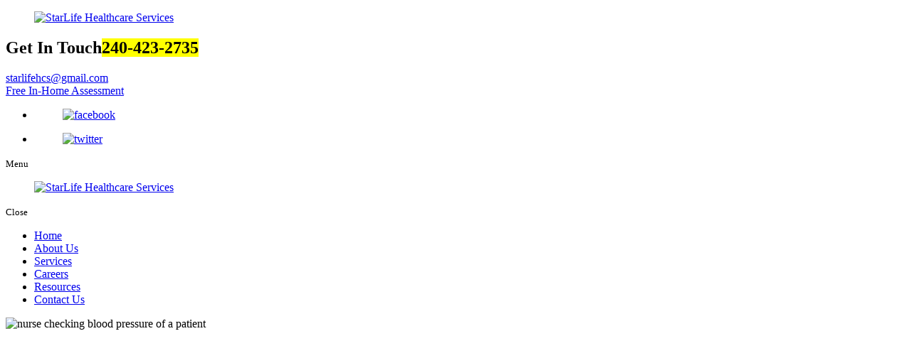

--- FILE ---
content_type: text/html; charset=UTF-8
request_url: https://www.starlifehcs.com/home-health-care-services/skilled-nursing
body_size: 9252
content:
<!DOCTYPE html>
<!--[if lt IE 10]>      <html class="no-js lt-ie11 lt-ie10 lt-ie9 lt-ie8 lt-ie7"> <![endif]-->
<!--[if IE 10]>         <html class="no-js lt-ie11 lt-ie10 lt-ie9 lt-ie8"> <![endif]-->
<!--[if IE 11]>         <html class="no-js lt-ie11"> <![endif]-->
<!--[if gt IE 11]><!--> <html class="no-js" lang="en-US"> <!--<![endif]-->
<head>
	<meta charset="utf-8">
	<meta name="viewport" content="width=device-width, initial-scale=1">
  <!--[if IE]><meta http-equiv="X-UA-Compatible" content="IE=edge,chrome=1"><![endif]-->

	


	<link rel="stylesheet" href="https://www.starlifehcs.com/wp-content/themes/starlightce492/style.min.css">
	<link rel="stylesheet" href="https://www.starlifehcs.com/wp-content/themes/starlightce492/css/hamburgers.min.css">
	<link rel="stylesheet" href="https://www.starlifehcs.com/wp-content/themes/starlightce492/css/media.min.css">
	<link rel="stylesheet" href="https://www.starlifehcs.com/wp-content/themes/starlightce492/css/rslides.min.css">
	<link rel="stylesheet" href="https://www.starlifehcs.com/wp-content/themes/starlightce492/css/font-awesome.min.css">
	<link rel="stylesheet" href="https://www.starlifehcs.com/wp-content/themes/starlightce492/css/skitter.styles.min.css" type="text/css" media="all"  />
	<link rel="stylesheet" href="https://www.starlifehcs.com/wp-content/themes/starlightce492/css/animate.min.css">


	
	

	 
	<script>(function(html){html.className = html.className.replace(/\bno-js\b/,'js')})(document.documentElement);</script>
<meta name='robots' content='index, follow, max-image-preview:large, max-snippet:-1, max-video-preview:-1' />

	<!-- This site is optimized with the Yoast SEO plugin v22.0 - https://yoast.com/wordpress/plugins/seo/ -->
	<title>Skilled Nursing | Home Health Care in MD | StarLife Healthcare Services</title><link rel="preload" as="style" href="https://fonts.googleapis.com/css?family=Merriweather%3A400%2C700%2C900%2C400italic%2C700italic%2C900italic%7CMontserrat%3A400%2C700%7CInconsolata%3A400&#038;subset=latin%2Clatin-ext&#038;display=swap" /><link rel="stylesheet" href="https://fonts.googleapis.com/css?family=Merriweather%3A400%2C700%2C900%2C400italic%2C700italic%2C900italic%7CMontserrat%3A400%2C700%7CInconsolata%3A400&#038;subset=latin%2Clatin-ext&#038;display=swap" media="print" onload="this.media='all'" /><noscript><link rel="stylesheet" href="https://fonts.googleapis.com/css?family=Merriweather%3A400%2C700%2C900%2C400italic%2C700italic%2C900italic%7CMontserrat%3A400%2C700%7CInconsolata%3A400&#038;subset=latin%2Clatin-ext&#038;display=swap" /></noscript>
	<meta name="description" content="StarLife Healthcare Services is your trusted home healthcare service provider in MD. If you wish to learn more about our services, contact us today! " />
	<link rel="canonical" href="https://www.starlifehcs.com/home-health-care-services/skilled-nursing" />
	<meta property="og:locale" content="en_US" />
	<meta property="og:type" content="article" />
	<meta property="og:title" content="Skilled Nursing | Home Health Care in MD | StarLife Healthcare Services" />
	<meta property="og:description" content="StarLife Healthcare Services is your trusted home healthcare service provider in MD. If you wish to learn more about our services, contact us today! " />
	<meta property="og:url" content="https://www.starlifehcs.com/home-health-care-services/skilled-nursing" />
	<meta property="og:site_name" content="StarLife Healthcare Services" />
	<meta property="article:modified_time" content="2023-02-07T16:23:28+00:00" />
	<meta property="og:image" content="https://www.starlifehcs.com/wp-content/uploads/2023/02/nh-194306501.jpg" />
	<meta property="og:image:width" content="1920" />
	<meta property="og:image:height" content="500" />
	<meta property="og:image:type" content="image/jpeg" />
	<meta name="twitter:card" content="summary_large_image" />
	<meta name="twitter:label1" content="Est. reading time" />
	<meta name="twitter:data1" content="1 minute" />
	<script type="application/ld+json" class="yoast-schema-graph">{"@context":"https://schema.org","@graph":[{"@type":"WebPage","@id":"https://www.starlifehcs.com/home-health-care-services/skilled-nursing","url":"https://www.starlifehcs.com/home-health-care-services/skilled-nursing","name":"Skilled Nursing | Home Health Care in MD | StarLife Healthcare Services","isPartOf":{"@id":"https://www.starlifehcs.com/#website"},"primaryImageOfPage":{"@id":"https://www.starlifehcs.com/home-health-care-services/skilled-nursing#primaryimage"},"image":{"@id":"https://www.starlifehcs.com/home-health-care-services/skilled-nursing#primaryimage"},"thumbnailUrl":"https://www.starlifehcs.com/wp-content/uploads/2023/02/nh-194306501.jpg","datePublished":"2023-02-07T03:44:02+00:00","dateModified":"2023-02-07T16:23:28+00:00","description":"StarLife Healthcare Services is your trusted home healthcare service provider in MD. If you wish to learn more about our services, contact us today! ","breadcrumb":{"@id":"https://www.starlifehcs.com/home-health-care-services/skilled-nursing#breadcrumb"},"inLanguage":"en-US","potentialAction":[{"@type":"ReadAction","target":["https://www.starlifehcs.com/home-health-care-services/skilled-nursing"]}]},{"@type":"ImageObject","inLanguage":"en-US","@id":"https://www.starlifehcs.com/home-health-care-services/skilled-nursing#primaryimage","url":"https://www.starlifehcs.com/wp-content/uploads/2023/02/nh-194306501.jpg","contentUrl":"https://www.starlifehcs.com/wp-content/uploads/2023/02/nh-194306501.jpg","width":1920,"height":500,"caption":"nurse checking blood pressure of a patient"},{"@type":"BreadcrumbList","@id":"https://www.starlifehcs.com/home-health-care-services/skilled-nursing#breadcrumb","itemListElement":[{"@type":"ListItem","position":1,"name":"Home","item":"https://www.starlifehcs.com/"},{"@type":"ListItem","position":2,"name":"Services","item":"https://www.starlifehcs.com/home-health-care-services"},{"@type":"ListItem","position":3,"name":"Skilled Nursing"}]},{"@type":"WebSite","@id":"https://www.starlifehcs.com/#website","url":"https://www.starlifehcs.com/","name":"StarLife Healthcare Services","description":"Just another WordPress site","potentialAction":[{"@type":"SearchAction","target":{"@type":"EntryPoint","urlTemplate":"https://www.starlifehcs.com/?s={search_term_string}"},"query-input":"required name=search_term_string"}],"inLanguage":"en-US"}]}</script>
	<!-- / Yoast SEO plugin. -->


<link rel='dns-prefetch' href='//fonts.googleapis.com' />
<link href='https://fonts.gstatic.com' crossorigin rel='preconnect' />
<link rel="alternate" type="application/rss+xml" title="StarLife Healthcare Services &raquo; Feed" href="https://www.starlifehcs.com/feed" />
<link rel="alternate" type="application/rss+xml" title="StarLife Healthcare Services &raquo; Comments Feed" href="https://www.starlifehcs.com/comments/feed" />
<link rel='stylesheet' id='wp-block-library-css' href='https://www.starlifehcs.com/wp-includes/css/dist/block-library/style.min.css?ver=6.3' type='text/css' media='all' />
<style id='classic-theme-styles-inline-css' type='text/css'>
/*! This file is auto-generated */
.wp-block-button__link{color:#fff;background-color:#32373c;border-radius:9999px;box-shadow:none;text-decoration:none;padding:calc(.667em + 2px) calc(1.333em + 2px);font-size:1.125em}.wp-block-file__button{background:#32373c;color:#fff;text-decoration:none}
</style>
<style id='global-styles-inline-css' type='text/css'>
body{--wp--preset--color--black: #000000;--wp--preset--color--cyan-bluish-gray: #abb8c3;--wp--preset--color--white: #ffffff;--wp--preset--color--pale-pink: #f78da7;--wp--preset--color--vivid-red: #cf2e2e;--wp--preset--color--luminous-vivid-orange: #ff6900;--wp--preset--color--luminous-vivid-amber: #fcb900;--wp--preset--color--light-green-cyan: #7bdcb5;--wp--preset--color--vivid-green-cyan: #00d084;--wp--preset--color--pale-cyan-blue: #8ed1fc;--wp--preset--color--vivid-cyan-blue: #0693e3;--wp--preset--color--vivid-purple: #9b51e0;--wp--preset--gradient--vivid-cyan-blue-to-vivid-purple: linear-gradient(135deg,rgba(6,147,227,1) 0%,rgb(155,81,224) 100%);--wp--preset--gradient--light-green-cyan-to-vivid-green-cyan: linear-gradient(135deg,rgb(122,220,180) 0%,rgb(0,208,130) 100%);--wp--preset--gradient--luminous-vivid-amber-to-luminous-vivid-orange: linear-gradient(135deg,rgba(252,185,0,1) 0%,rgba(255,105,0,1) 100%);--wp--preset--gradient--luminous-vivid-orange-to-vivid-red: linear-gradient(135deg,rgba(255,105,0,1) 0%,rgb(207,46,46) 100%);--wp--preset--gradient--very-light-gray-to-cyan-bluish-gray: linear-gradient(135deg,rgb(238,238,238) 0%,rgb(169,184,195) 100%);--wp--preset--gradient--cool-to-warm-spectrum: linear-gradient(135deg,rgb(74,234,220) 0%,rgb(151,120,209) 20%,rgb(207,42,186) 40%,rgb(238,44,130) 60%,rgb(251,105,98) 80%,rgb(254,248,76) 100%);--wp--preset--gradient--blush-light-purple: linear-gradient(135deg,rgb(255,206,236) 0%,rgb(152,150,240) 100%);--wp--preset--gradient--blush-bordeaux: linear-gradient(135deg,rgb(254,205,165) 0%,rgb(254,45,45) 50%,rgb(107,0,62) 100%);--wp--preset--gradient--luminous-dusk: linear-gradient(135deg,rgb(255,203,112) 0%,rgb(199,81,192) 50%,rgb(65,88,208) 100%);--wp--preset--gradient--pale-ocean: linear-gradient(135deg,rgb(255,245,203) 0%,rgb(182,227,212) 50%,rgb(51,167,181) 100%);--wp--preset--gradient--electric-grass: linear-gradient(135deg,rgb(202,248,128) 0%,rgb(113,206,126) 100%);--wp--preset--gradient--midnight: linear-gradient(135deg,rgb(2,3,129) 0%,rgb(40,116,252) 100%);--wp--preset--font-size--small: 13px;--wp--preset--font-size--medium: 20px;--wp--preset--font-size--large: 36px;--wp--preset--font-size--x-large: 42px;--wp--preset--spacing--20: 0.44rem;--wp--preset--spacing--30: 0.67rem;--wp--preset--spacing--40: 1rem;--wp--preset--spacing--50: 1.5rem;--wp--preset--spacing--60: 2.25rem;--wp--preset--spacing--70: 3.38rem;--wp--preset--spacing--80: 5.06rem;--wp--preset--shadow--natural: 6px 6px 9px rgba(0, 0, 0, 0.2);--wp--preset--shadow--deep: 12px 12px 50px rgba(0, 0, 0, 0.4);--wp--preset--shadow--sharp: 6px 6px 0px rgba(0, 0, 0, 0.2);--wp--preset--shadow--outlined: 6px 6px 0px -3px rgba(255, 255, 255, 1), 6px 6px rgba(0, 0, 0, 1);--wp--preset--shadow--crisp: 6px 6px 0px rgba(0, 0, 0, 1);}:where(.is-layout-flex){gap: 0.5em;}:where(.is-layout-grid){gap: 0.5em;}body .is-layout-flow > .alignleft{float: left;margin-inline-start: 0;margin-inline-end: 2em;}body .is-layout-flow > .alignright{float: right;margin-inline-start: 2em;margin-inline-end: 0;}body .is-layout-flow > .aligncenter{margin-left: auto !important;margin-right: auto !important;}body .is-layout-constrained > .alignleft{float: left;margin-inline-start: 0;margin-inline-end: 2em;}body .is-layout-constrained > .alignright{float: right;margin-inline-start: 2em;margin-inline-end: 0;}body .is-layout-constrained > .aligncenter{margin-left: auto !important;margin-right: auto !important;}body .is-layout-constrained > :where(:not(.alignleft):not(.alignright):not(.alignfull)){max-width: var(--wp--style--global--content-size);margin-left: auto !important;margin-right: auto !important;}body .is-layout-constrained > .alignwide{max-width: var(--wp--style--global--wide-size);}body .is-layout-flex{display: flex;}body .is-layout-flex{flex-wrap: wrap;align-items: center;}body .is-layout-flex > *{margin: 0;}body .is-layout-grid{display: grid;}body .is-layout-grid > *{margin: 0;}:where(.wp-block-columns.is-layout-flex){gap: 2em;}:where(.wp-block-columns.is-layout-grid){gap: 2em;}:where(.wp-block-post-template.is-layout-flex){gap: 1.25em;}:where(.wp-block-post-template.is-layout-grid){gap: 1.25em;}.has-black-color{color: var(--wp--preset--color--black) !important;}.has-cyan-bluish-gray-color{color: var(--wp--preset--color--cyan-bluish-gray) !important;}.has-white-color{color: var(--wp--preset--color--white) !important;}.has-pale-pink-color{color: var(--wp--preset--color--pale-pink) !important;}.has-vivid-red-color{color: var(--wp--preset--color--vivid-red) !important;}.has-luminous-vivid-orange-color{color: var(--wp--preset--color--luminous-vivid-orange) !important;}.has-luminous-vivid-amber-color{color: var(--wp--preset--color--luminous-vivid-amber) !important;}.has-light-green-cyan-color{color: var(--wp--preset--color--light-green-cyan) !important;}.has-vivid-green-cyan-color{color: var(--wp--preset--color--vivid-green-cyan) !important;}.has-pale-cyan-blue-color{color: var(--wp--preset--color--pale-cyan-blue) !important;}.has-vivid-cyan-blue-color{color: var(--wp--preset--color--vivid-cyan-blue) !important;}.has-vivid-purple-color{color: var(--wp--preset--color--vivid-purple) !important;}.has-black-background-color{background-color: var(--wp--preset--color--black) !important;}.has-cyan-bluish-gray-background-color{background-color: var(--wp--preset--color--cyan-bluish-gray) !important;}.has-white-background-color{background-color: var(--wp--preset--color--white) !important;}.has-pale-pink-background-color{background-color: var(--wp--preset--color--pale-pink) !important;}.has-vivid-red-background-color{background-color: var(--wp--preset--color--vivid-red) !important;}.has-luminous-vivid-orange-background-color{background-color: var(--wp--preset--color--luminous-vivid-orange) !important;}.has-luminous-vivid-amber-background-color{background-color: var(--wp--preset--color--luminous-vivid-amber) !important;}.has-light-green-cyan-background-color{background-color: var(--wp--preset--color--light-green-cyan) !important;}.has-vivid-green-cyan-background-color{background-color: var(--wp--preset--color--vivid-green-cyan) !important;}.has-pale-cyan-blue-background-color{background-color: var(--wp--preset--color--pale-cyan-blue) !important;}.has-vivid-cyan-blue-background-color{background-color: var(--wp--preset--color--vivid-cyan-blue) !important;}.has-vivid-purple-background-color{background-color: var(--wp--preset--color--vivid-purple) !important;}.has-black-border-color{border-color: var(--wp--preset--color--black) !important;}.has-cyan-bluish-gray-border-color{border-color: var(--wp--preset--color--cyan-bluish-gray) !important;}.has-white-border-color{border-color: var(--wp--preset--color--white) !important;}.has-pale-pink-border-color{border-color: var(--wp--preset--color--pale-pink) !important;}.has-vivid-red-border-color{border-color: var(--wp--preset--color--vivid-red) !important;}.has-luminous-vivid-orange-border-color{border-color: var(--wp--preset--color--luminous-vivid-orange) !important;}.has-luminous-vivid-amber-border-color{border-color: var(--wp--preset--color--luminous-vivid-amber) !important;}.has-light-green-cyan-border-color{border-color: var(--wp--preset--color--light-green-cyan) !important;}.has-vivid-green-cyan-border-color{border-color: var(--wp--preset--color--vivid-green-cyan) !important;}.has-pale-cyan-blue-border-color{border-color: var(--wp--preset--color--pale-cyan-blue) !important;}.has-vivid-cyan-blue-border-color{border-color: var(--wp--preset--color--vivid-cyan-blue) !important;}.has-vivid-purple-border-color{border-color: var(--wp--preset--color--vivid-purple) !important;}.has-vivid-cyan-blue-to-vivid-purple-gradient-background{background: var(--wp--preset--gradient--vivid-cyan-blue-to-vivid-purple) !important;}.has-light-green-cyan-to-vivid-green-cyan-gradient-background{background: var(--wp--preset--gradient--light-green-cyan-to-vivid-green-cyan) !important;}.has-luminous-vivid-amber-to-luminous-vivid-orange-gradient-background{background: var(--wp--preset--gradient--luminous-vivid-amber-to-luminous-vivid-orange) !important;}.has-luminous-vivid-orange-to-vivid-red-gradient-background{background: var(--wp--preset--gradient--luminous-vivid-orange-to-vivid-red) !important;}.has-very-light-gray-to-cyan-bluish-gray-gradient-background{background: var(--wp--preset--gradient--very-light-gray-to-cyan-bluish-gray) !important;}.has-cool-to-warm-spectrum-gradient-background{background: var(--wp--preset--gradient--cool-to-warm-spectrum) !important;}.has-blush-light-purple-gradient-background{background: var(--wp--preset--gradient--blush-light-purple) !important;}.has-blush-bordeaux-gradient-background{background: var(--wp--preset--gradient--blush-bordeaux) !important;}.has-luminous-dusk-gradient-background{background: var(--wp--preset--gradient--luminous-dusk) !important;}.has-pale-ocean-gradient-background{background: var(--wp--preset--gradient--pale-ocean) !important;}.has-electric-grass-gradient-background{background: var(--wp--preset--gradient--electric-grass) !important;}.has-midnight-gradient-background{background: var(--wp--preset--gradient--midnight) !important;}.has-small-font-size{font-size: var(--wp--preset--font-size--small) !important;}.has-medium-font-size{font-size: var(--wp--preset--font-size--medium) !important;}.has-large-font-size{font-size: var(--wp--preset--font-size--large) !important;}.has-x-large-font-size{font-size: var(--wp--preset--font-size--x-large) !important;}
.wp-block-navigation a:where(:not(.wp-element-button)){color: inherit;}
:where(.wp-block-post-template.is-layout-flex){gap: 1.25em;}:where(.wp-block-post-template.is-layout-grid){gap: 1.25em;}
:where(.wp-block-columns.is-layout-flex){gap: 2em;}:where(.wp-block-columns.is-layout-grid){gap: 2em;}
.wp-block-pullquote{font-size: 1.5em;line-height: 1.6;}
</style>

<script type='text/javascript' id='wp-statistics-tracker-js-extra'>
/* <![CDATA[ */
var WP_Statistics_Tracker_Object = {"hitRequestUrl":"https:\/\/www.starlifehcs.com\/wp-json\/wp-statistics\/v2\/hit?wp_statistics_hit_rest=yes&track_all=1&current_page_type=page&current_page_id=88&search_query&page_uri=L2hvbWUtaGVhbHRoLWNhcmUtc2VydmljZXMvc2tpbGxlZC1udXJzaW5n","keepOnlineRequestUrl":"https:\/\/www.starlifehcs.com\/wp-json\/wp-statistics\/v2\/online?wp_statistics_hit_rest=yes&track_all=1&current_page_type=page&current_page_id=88&search_query&page_uri=L2hvbWUtaGVhbHRoLWNhcmUtc2VydmljZXMvc2tpbGxlZC1udXJzaW5n","option":{"dntEnabled":"1","cacheCompatibility":"1"}};
/* ]]> */
</script>
<script type='text/javascript' src='https://www.starlifehcs.com/wp-content/plugins/wp-statistics/assets/js/tracker.js?ver=6.3' id='wp-statistics-tracker-js'></script>
<!--[if lt IE 9]>
<script type='text/javascript' src='https://www.starlifehcs.com/wp-content/themes/starlightce492/js/html5.js?ver=3.7.3' id='twentysixteen-html5-js'></script>
<![endif]-->
<link rel="https://api.w.org/" href="https://www.starlifehcs.com/wp-json/" /><link rel="alternate" type="application/json" href="https://www.starlifehcs.com/wp-json/wp/v2/pages/88" /><link rel="EditURI" type="application/rsd+xml" title="RSD" href="https://www.starlifehcs.com/xmlrpc.php?rsd" />
<link rel='shortlink' href='https://www.starlifehcs.com/?p=88' />
<link rel="alternate" type="application/json+oembed" href="https://www.starlifehcs.com/wp-json/oembed/1.0/embed?url=https%3A%2F%2Fwww.starlifehcs.com%2Fhome-health-care-services%2Fskilled-nursing" />
<link rel="alternate" type="text/xml+oembed" href="https://www.starlifehcs.com/wp-json/oembed/1.0/embed?url=https%3A%2F%2Fwww.starlifehcs.com%2Fhome-health-care-services%2Fskilled-nursing&#038;format=xml" />
<!-- Analytics by WP Statistics v14.4.4 - https://wp-statistics.com/ -->
<link rel="icon" href="https://www.starlifehcs.com/wp-content/uploads/2023/02/favicon-4.png" sizes="32x32" />
<link rel="icon" href="https://www.starlifehcs.com/wp-content/uploads/2023/02/favicon-4.png" sizes="192x192" />
<link rel="apple-touch-icon" href="https://www.starlifehcs.com/wp-content/uploads/2023/02/favicon-4.png" />
<meta name="msapplication-TileImage" content="https://www.starlifehcs.com/wp-content/uploads/2023/02/favicon-4.png" />
<style>.bnr_con { margin: 0; position: relative; z-index: 2; } 
.non_ban_img { min-height: 500px; } 
.page_nav { z-index: 3; }

#main_area { margin-bottom: 0; }
.main_con { min-height: 400px; padding: 40px 25px; } 
main { text-align: left; }
main p { padding: 0; margin-bottom: 25px;}

.footer_top_con { padding: 80px 0; }

@media only screen
and (max-width : 1000px) {
  .non_ban_img { min-height: auto;width: 150%; margin-left: 50%;} 
}</style></head>
	<body>
		<div class="protect-me">
		<div class="clearfix"><!-- Header -->
<header>
	<div class="wrapper">
		<div class="header_con">
			<div class="main_logo">
			  <a href="https://www.starlifehcs.com"><figure><img src="https://www.starlifehcs.com/wp-content/themes/starlightce492/images/main-logo.png" alt="StarLife Healthcare Services"/></figure></a>
			</div>

			<div class="head_info">
				<div class="header_info">
					<div class="widget_text widget-container widget_custom_html"><div class="textwidget custom-html-widget"><h2>Get In Touch<mark>240-423-2735</mark></h2>
<a href="mailto:starlifehcs@gmail.com">starlifehcs@gmail.com</a></div></div>				</div>
				<div class="header_btn">
					<div class="widget_text widget-container widget_custom_html"><div class="textwidget custom-html-widget"><a href="home-health-care-contact-us">Free In-Home Assessment</a></div></div>				</div>
				<div class="social_media">
					<ul>
						<li><a href="https://www.facebook.com/" target="_blank"><figure><img src="https://www.starlifehcs.com/wp-content/themes/starlightce492/images/icons/fb-icon.png" alt="facebook"/></figure></a></li>
						<li><a href="https://www.twitter.com/" target="_blank"><figure><img src="https://www.starlifehcs.com/wp-content/themes/starlightce492/images/icons/twitter-icon.png" alt="twitter"/></figure></a></li>
					</ul>
				</div>
				
			</div>
			<div class="clearfix"></div>
		</div>
	  <div class="clearfix"></div>
	</div>
</header>
<!-- End Header --><!-- Navigation -->
<div id="nav_area">
	<div class="nav_toggle_button">
	<div class="logo_wrap"></div>
		<div class="toggle_holder">
			<div class="hamburger hamburger--spin-r">
			  <div class="hamburger-box">
				<div class="hamburger-inner"></div>
			  </div>
			</div>
			<small>Menu</small>
		</div>
	<div class="clearfix"></div>
	</div>

	<div class="toggle_right_nav">
	<div class="page_nav_locator"></div>
	  <nav class="page_nav">
			<div class="menu_slide_right">
				<a href="https://www.starlifehcs.com" class="logo_slide_right"><figure><img src="https://www.starlifehcs.com/wp-content/themes/starlightce492/images/main-logo.png" alt="StarLife Healthcare Services"/></figure></a>
				<div class="toggle_holder">
					<div class="hamburger hamburger--spin-r">
					  <div class="hamburger-box">
						<div class="hamburger-inner"></div>
					  </div>
					</div>
					<small>Close</small>
				</div>
				<div class="clearfix"></div>
			</div>

			<div class="wrapper">
				<div class="nav-menu"><ul id="menu-main-menu" class="menu"><li id="menu-item-19" class="menu-item menu-item-type-post_type menu-item-object-page menu-item-home menu-item-19"><a href="https://www.starlifehcs.com/">Home</a><span><i class="fa fa-2x">&nbsp;&nbsp;&nbsp;&nbsp;</i></span></li>
<li id="menu-item-20" class="menu-item menu-item-type-post_type menu-item-object-page menu-item-20"><a href="https://www.starlifehcs.com/home-health-care-about-us">About Us</a><span><i class="fa fa-2x">&nbsp;&nbsp;&nbsp;&nbsp;</i></span></li>
<li id="menu-item-24" class="menu-item menu-item-type-post_type menu-item-object-page current-page-ancestor menu-item-24"><a href="https://www.starlifehcs.com/home-health-care-services">Services</a><span><i class="fa fa-2x">&nbsp;&nbsp;&nbsp;&nbsp;</i></span></li>
<li id="menu-item-21" class="menu-item menu-item-type-post_type menu-item-object-page menu-item-21"><a href="https://www.starlifehcs.com/home-health-care-careers">Careers</a><span><i class="fa fa-2x">&nbsp;&nbsp;&nbsp;&nbsp;</i></span></li>
<li id="menu-item-23" class="menu-item menu-item-type-post_type menu-item-object-page menu-item-23"><a href="https://www.starlifehcs.com/home-health-care-resources">Resources</a><span><i class="fa fa-2x">&nbsp;&nbsp;&nbsp;&nbsp;</i></span></li>
<li id="menu-item-22" class="menu-item menu-item-type-post_type menu-item-object-page menu-item-22"><a href="https://www.starlifehcs.com/home-health-care-contact-us">Contact Us</a><span><i class="fa fa-2x">&nbsp;&nbsp;&nbsp;&nbsp;</i></span></li>
</ul></div>			</div>
	  </nav>
		<div class="toggle_nav_close"></div>
	</div>
</div>
<!-- End Navigation --><!-- Banner -->
<div id="banner">
	<div class="wrapper">
		<div class="bnr_con">

            <div class="non_ban">
          <div class="non_ban_img">
                                  <img width="1920" height="500" src="https://www.starlifehcs.com/wp-content/uploads/2023/02/nh-194306501.jpg" class="attachment-full size-full wp-post-image" alt="nurse checking blood pressure of a patient" decoding="async" loading="lazy" />                          </div>

          <div class="page_title">
                              <h1 class="h1_title">Skilled Nursing</h1>
                                        </div>
        </div>
      
		</div>
	</div>
</div>
<!-- End Banner -->


<!-- Main -->
<div id="main_area">
	<div class="wrapper">
		<div class="main_con">
			<main>

							<p id="breadcrumbs"><span><span><a href="https://www.starlifehcs.com/">Home</a></span> » <span><a href="https://www.starlifehcs.com/home-health-care-services">Services</a></span> » <span class="breadcrumb_last" aria-current="page">Skilled Nursing</span></span></p>			
					<div id="post-88" class="post-88 page type-page status-publish has-post-thumbnail hentry">
									<div class="entry-content">

			<div class=intro_txt>Expertly giving you access to quality care</div>			<!--?php the_post_thumbnail('full', array('class' => 'thumb_right_dd'));?-->
			
			<p>StarLife Healthcare Services offers skilled nursing services that provide individuals and families with access to high-quality, compassionate care in the comfort of their own homes. We designed this service to meet the needs of each of our patients and to help them achieve their health and wellness goals.</p>
<p>Our skilled nursing services include the following:</p>
<ul class="bullet">
<li>Wound care</li>
<li>IV therapy</li>
<li>Chronic condition management</li>
<li>Pain and symptom management</li>
<li>Medication management and administration</li>
</ul>
<p>Our skilled nurses are highly trained, experienced, and dedicated to delivering exceptional care that promotes health and wellness. They work closely with our patients and their families to create personalized care plans that meet their needs and goals.</p>
<div class="cta">
Please do not hesitate to <a href="https://www.starlifehcs.com/home-health-care-contact-us">message us</a> if you have questions, clarifications, or suggestions regarding our services. One of us will reach out to you as soon as possible.</div>

						<!--  -->
			 
		</div><!-- .entry-content -->
	</div><!-- #post-## -->
					
			</main>

			
		</div>

	<div class="clearfix"></div>
	</div>
</div>
<!-- End Main -->


<!--Footer -->
<footer>
<div class="footer_top">
	<div class="wrapper">
		<div class="footer_top_con">
			<div class="contact_info">
				<div class="widget_text widget-container widget_custom_html"><div class="textwidget custom-html-widget"><ul>
<li>Location: <address>Maryland and <span>District of Columbia</span></address> </li>
<li>Phone Number: <mark>240-423-2735</mark></li>
<li>Email Address: <a href="mailto:starlifehcs@gmail.com">starlifehcs@gmail.com</a></li>
</ul></div></div>			</div>

			<div class="footer_logo">
				<a href="https://www.starlifehcs.com"><figure><img src="https://www.starlifehcs.com/wp-content/themes/starlightce492/images/footer-logo.png" alt="StarLife Healthcare Services"></figure></a>
				<div class="widget_text widget-container widget_custom_html"><div class="textwidget custom-html-widget"><p>Quality care is at the center of our service.<span></span> </p></div></div>			</div>

			<div class="footer_social_media">
				<ul>
					<li><a href="https://www.facebook.com/" target="_blank"><figure><img src="https://www.starlifehcs.com/wp-content/themes/starlightce492/images/icons/fb-icon.png" alt="facebook"/></figure></a></li>
					<li><a href="https://www.twitter.com/" target="_blank"><figure><img src="https://www.starlifehcs.com/wp-content/themes/starlightce492/images/icons/twitter-icon.png" alt="twitter"/></figure></a></li>
				</ul>
			</div>
		</div>
	</div>
</div>

<div class="footer_btm">
  <div class="wrapper">
			<div class="footer_btm_con">
				<div class="footer_nav">
					<h2>Site Navigation</h2>
					<div class="menu-footer-menu-container"><ul id="menu-footer-menu" class="menu"><li id="menu-item-25" class="menu-item menu-item-type-post_type menu-item-object-page menu-item-home menu-item-25"><a href="https://www.starlifehcs.com/">Home</a></li>
<li id="menu-item-26" class="menu-item menu-item-type-post_type menu-item-object-page menu-item-26"><a href="https://www.starlifehcs.com/home-health-care-about-us">About Us</a></li>
<li id="menu-item-30" class="menu-item menu-item-type-post_type menu-item-object-page current-page-ancestor menu-item-30"><a href="https://www.starlifehcs.com/home-health-care-services">Services</a></li>
<li id="menu-item-27" class="menu-item menu-item-type-post_type menu-item-object-page menu-item-27"><a href="https://www.starlifehcs.com/home-health-care-careers">Careers</a></li>
<li id="menu-item-29" class="menu-item menu-item-type-post_type menu-item-object-page menu-item-29"><a href="https://www.starlifehcs.com/home-health-care-resources">Resources</a></li>
<li id="menu-item-28" class="menu-item menu-item-type-post_type menu-item-object-page menu-item-28"><a href="https://www.starlifehcs.com/home-health-care-contact-us">Contact Us</a></li>
</ul></div>				</div>

				<div class="copyright">
				   Copyright
						2023 - 2024				  
				  <span><q>&bull;</q> Designed by <a href="https://www.proweaver.com/" target="_blank" rel="nofollow">Proweaver</a></span>
				</div>
			</div>
		</div>
</div>
</footer>

	<span class="back_top"></span>

  </div> <!-- End Clearfix -->
  </div> <!-- End Protect Me -->

  <!--?php get_includes('ie');?-->
  <script>(function(d){var s = d.createElement("script");s.setAttribute("data-account", "m1Y1yHo0MY");s.setAttribute("src", "https://cdn.userway.org/widget.js");(d.body || d.head).appendChild(s);})(document)</script><noscript>Please ensure Javascript is enabled for purposes of <a href="https://userway.org">website accessibility</a></noscript>
  <!--
  Solved HTML5 & CSS IE Issues
  -->
  <script src="https://www.starlifehcs.com/wp-content/themes/starlightce492/js/modernizr-custom-v2.7.1.min.js"></script>
  <script src="https://www.starlifehcs.com/wp-content/themes/starlightce492/js/jquery-3.6.1.min.js"></script>
  <script src="https://www.starlifehcs.com/wp-content/themes/starlightce492/js/jquery-migrate-1.4.1.min.js"></script>

  <!--
  Solved Psuedo Elements IE Issues
  -->
  <script src="https://www.starlifehcs.com/wp-content/themes/starlightce492/js/calcheight.min.js"></script>
  <script src="https://www.starlifehcs.com/wp-content/themes/starlightce492/js/jquery.easing.1.3.js"></script>
  <script src="https://www.starlifehcs.com/wp-content/themes/starlightce492/js/jquery.skitter.min.js"></script>
  <script src="https://www.starlifehcs.com/wp-content/themes/starlightce492/js/responsiveslides.min.js"></script>
  <script src="https://www.starlifehcs.com/wp-content/themes/starlightce492/js/css3-animate-it.min.js"></script>
  <script src="https://www.starlifehcs.com/wp-content/themes/starlightce492/js/plugins.min.js"></script>
  <script src="https://www.starlifehcs.com/wp-content/themes/starlightce492/js/wow.min.js"></script>
  <script>new WOW().init();</script>
  <script src='https://www.google.com/recaptcha/api.js'></script>
  <script id="rocket-browser-checker-js-after" type="text/javascript">
"use strict";var _createClass=function(){function defineProperties(target,props){for(var i=0;i<props.length;i++){var descriptor=props[i];descriptor.enumerable=descriptor.enumerable||!1,descriptor.configurable=!0,"value"in descriptor&&(descriptor.writable=!0),Object.defineProperty(target,descriptor.key,descriptor)}}return function(Constructor,protoProps,staticProps){return protoProps&&defineProperties(Constructor.prototype,protoProps),staticProps&&defineProperties(Constructor,staticProps),Constructor}}();function _classCallCheck(instance,Constructor){if(!(instance instanceof Constructor))throw new TypeError("Cannot call a class as a function")}var RocketBrowserCompatibilityChecker=function(){function RocketBrowserCompatibilityChecker(options){_classCallCheck(this,RocketBrowserCompatibilityChecker),this.passiveSupported=!1,this._checkPassiveOption(this),this.options=!!this.passiveSupported&&options}return _createClass(RocketBrowserCompatibilityChecker,[{key:"_checkPassiveOption",value:function(self){try{var options={get passive(){return!(self.passiveSupported=!0)}};window.addEventListener("test",null,options),window.removeEventListener("test",null,options)}catch(err){self.passiveSupported=!1}}},{key:"initRequestIdleCallback",value:function(){!1 in window&&(window.requestIdleCallback=function(cb){var start=Date.now();return setTimeout(function(){cb({didTimeout:!1,timeRemaining:function(){return Math.max(0,50-(Date.now()-start))}})},1)}),!1 in window&&(window.cancelIdleCallback=function(id){return clearTimeout(id)})}},{key:"isDataSaverModeOn",value:function(){return"connection"in navigator&&!0===navigator.connection.saveData}},{key:"supportsLinkPrefetch",value:function(){var elem=document.createElement("link");return elem.relList&&elem.relList.supports&&elem.relList.supports("prefetch")&&window.IntersectionObserver&&"isIntersecting"in IntersectionObserverEntry.prototype}},{key:"isSlowConnection",value:function(){return"connection"in navigator&&"effectiveType"in navigator.connection&&("2g"===navigator.connection.effectiveType||"slow-2g"===navigator.connection.effectiveType)}}]),RocketBrowserCompatibilityChecker}();
</script>
<script type='text/javascript' id='rocket-preload-links-js-extra'>
/* <![CDATA[ */
var RocketPreloadLinksConfig = {"excludeUris":"\/(?:.+\/)?feed(?:\/(?:.+\/?)?)?$|\/(?:.+\/)?embed\/|\/(index\\.php\/)?wp\\-json(\/.*|$)|\/refer\/|\/go\/|\/recommend\/|\/recommends\/","usesTrailingSlash":"","imageExt":"jpg|jpeg|gif|png|tiff|bmp|webp|avif|pdf|doc|docx|xls|xlsx|php","fileExt":"jpg|jpeg|gif|png|tiff|bmp|webp|avif|pdf|doc|docx|xls|xlsx|php|html|htm","siteUrl":"https:\/\/www.starlifehcs.com","onHoverDelay":"100","rateThrottle":"3"};
/* ]]> */
</script>
<script id="rocket-preload-links-js-after" type="text/javascript">
(function() {
"use strict";var r="function"==typeof Symbol&&"symbol"==typeof Symbol.iterator?function(e){return typeof e}:function(e){return e&&"function"==typeof Symbol&&e.constructor===Symbol&&e!==Symbol.prototype?"symbol":typeof e},e=function(){function i(e,t){for(var n=0;n<t.length;n++){var i=t[n];i.enumerable=i.enumerable||!1,i.configurable=!0,"value"in i&&(i.writable=!0),Object.defineProperty(e,i.key,i)}}return function(e,t,n){return t&&i(e.prototype,t),n&&i(e,n),e}}();function i(e,t){if(!(e instanceof t))throw new TypeError("Cannot call a class as a function")}var t=function(){function n(e,t){i(this,n),this.browser=e,this.config=t,this.options=this.browser.options,this.prefetched=new Set,this.eventTime=null,this.threshold=1111,this.numOnHover=0}return e(n,[{key:"init",value:function(){!this.browser.supportsLinkPrefetch()||this.browser.isDataSaverModeOn()||this.browser.isSlowConnection()||(this.regex={excludeUris:RegExp(this.config.excludeUris,"i"),images:RegExp(".("+this.config.imageExt+")$","i"),fileExt:RegExp(".("+this.config.fileExt+")$","i")},this._initListeners(this))}},{key:"_initListeners",value:function(e){-1<this.config.onHoverDelay&&document.addEventListener("mouseover",e.listener.bind(e),e.listenerOptions),document.addEventListener("mousedown",e.listener.bind(e),e.listenerOptions),document.addEventListener("touchstart",e.listener.bind(e),e.listenerOptions)}},{key:"listener",value:function(e){var t=e.target.closest("a"),n=this._prepareUrl(t);if(null!==n)switch(e.type){case"mousedown":case"touchstart":this._addPrefetchLink(n);break;case"mouseover":this._earlyPrefetch(t,n,"mouseout")}}},{key:"_earlyPrefetch",value:function(t,e,n){var i=this,r=setTimeout(function(){if(r=null,0===i.numOnHover)setTimeout(function(){return i.numOnHover=0},1e3);else if(i.numOnHover>i.config.rateThrottle)return;i.numOnHover++,i._addPrefetchLink(e)},this.config.onHoverDelay);t.addEventListener(n,function e(){t.removeEventListener(n,e,{passive:!0}),null!==r&&(clearTimeout(r),r=null)},{passive:!0})}},{key:"_addPrefetchLink",value:function(i){return this.prefetched.add(i.href),new Promise(function(e,t){var n=document.createElement("link");n.rel="prefetch",n.href=i.href,n.onload=e,n.onerror=t,document.head.appendChild(n)}).catch(function(){})}},{key:"_prepareUrl",value:function(e){if(null===e||"object"!==(void 0===e?"undefined":r(e))||!1 in e||-1===["http:","https:"].indexOf(e.protocol))return null;var t=e.href.substring(0,this.config.siteUrl.length),n=this._getPathname(e.href,t),i={original:e.href,protocol:e.protocol,origin:t,pathname:n,href:t+n};return this._isLinkOk(i)?i:null}},{key:"_getPathname",value:function(e,t){var n=t?e.substring(this.config.siteUrl.length):e;return n.startsWith("/")||(n="/"+n),this._shouldAddTrailingSlash(n)?n+"/":n}},{key:"_shouldAddTrailingSlash",value:function(e){return this.config.usesTrailingSlash&&!e.endsWith("/")&&!this.regex.fileExt.test(e)}},{key:"_isLinkOk",value:function(e){return null!==e&&"object"===(void 0===e?"undefined":r(e))&&(!this.prefetched.has(e.href)&&e.origin===this.config.siteUrl&&-1===e.href.indexOf("?")&&-1===e.href.indexOf("#")&&!this.regex.excludeUris.test(e.href)&&!this.regex.images.test(e.href))}}],[{key:"run",value:function(){"undefined"!=typeof RocketPreloadLinksConfig&&new n(new RocketBrowserCompatibilityChecker({capture:!0,passive:!0}),RocketPreloadLinksConfig).init()}}]),n}();t.run();
}());
</script>
</body>
</html>
<!-- End Footer -->




<!-- This website is like a Rocket, isn't it? Performance optimized by WP Rocket. Learn more: https://wp-rocket.me - Debug: cached@1708410105 -->